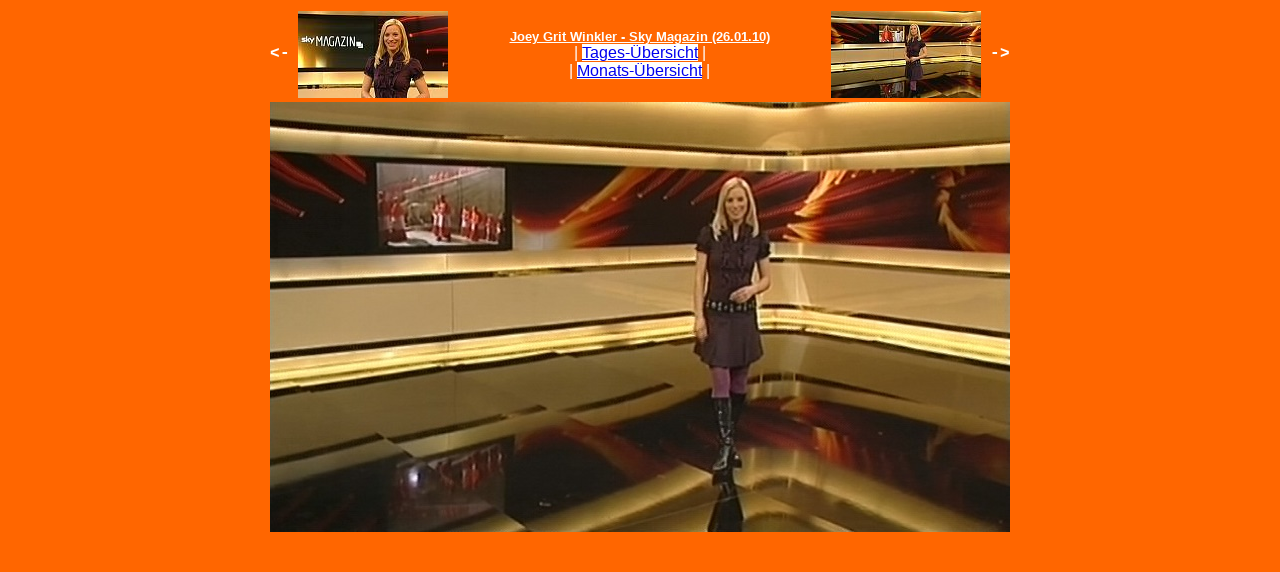

--- FILE ---
content_type: text/html
request_url: https://joeysnaps.de/2010/10-01/10-01-26/jw_skymagazin_100126_007_jpg.html
body_size: 385
content:
<!DOCTYPE HTML PUBLIC "-//IETF//DTD HTML//EN">
<html>
<head><meta name="GENERATOR" content="ThumbsPlus - Cerious Software, Inc."><meta name="keywords" content="ThumbsPlus WebPageWizard">
<title>jw_skymagazin_100126_007.jpg</title>
<meta http-equiv="Content-Type" content="text/html; charset=iso-8859-1">
</head>
<body text="white" bgcolor="#FF6600">
  <table border="0" align="center">
    <tr> 
      <td align="left"><font face="Courier"><b><-</b></font></td>
      <td align="left"><a href="jw_skymagazin_100126_006_jpg.html"><a href="jw_skymagazin_100126_006_jpg.html"><img src="tn_jw_skymagazin_100126_006_jpg.jpg" border="0" width="150" height="87" /></a></a></td>
      <td align="center"><font face="Arial" size="2"><b><u>Joey Grit Winkler - Sky Magazin (26.01.10)</u></b></font><br>
        <font face="Arial" size="3">| <a href="jw_skymagazin_100126.html">
        <span style="background-color:white;">Tages-Übersicht</a></span> |<br> 
        | <span style="background-color:white;">
        <a href="../../skyindex1001.html">Monats-Übersicht</a></span> |</font></td>
      <td align="right"><a href="jw_skymagazin_100126_008_jpg.html"><a href="jw_skymagazin_100126_008_jpg.html"><img src="tn_jw_skymagazin_100126_008_jpg.jpg" border="0" width="150" height="87" /></a></a></td>
      <td align="right"><font face="Courier"><b>-></b></font></td>
    </tr>
    <tr>
      <td align="center" colspan="5"><img src="jw_skymagazin_100126_007.jpg" alt="jw_skymagazin_100126_007.jpg" border="0" width="740" height="430" />
</td>
    </tr>
  </table>
</body>
</html>